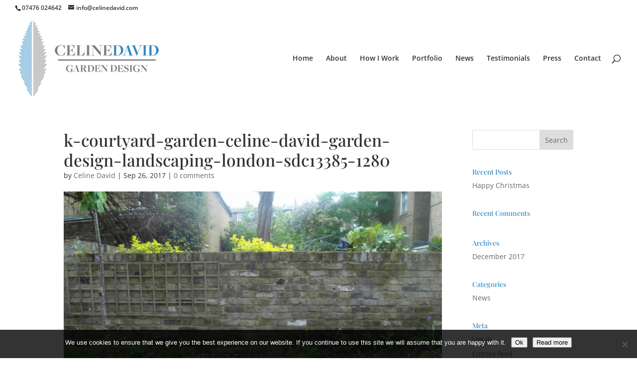

--- FILE ---
content_type: text/css
request_url: https://www.celinedavid.com/wp-content/themes/n8tive/style.css?ver=4.27.5
body_size: 105
content:
/*
Theme Name:     n8tive
Description:    
Author:         n8tivemaster
Template:       Divi

(optional values you can add: Theme URI, Author URI, Version, License, License URI, Tags, Text Domain)
*/


--- FILE ---
content_type: text/css
request_url: https://www.celinedavid.com/wp-content/et-cache/global/et-divi-customizer-global.min.css?ver=1764928523
body_size: 9118
content:
body,.et_pb_column_1_2 .et_quote_content blockquote cite,.et_pb_column_1_2 .et_link_content a.et_link_main_url,.et_pb_column_1_3 .et_quote_content blockquote cite,.et_pb_column_3_8 .et_quote_content blockquote cite,.et_pb_column_1_4 .et_quote_content blockquote cite,.et_pb_blog_grid .et_quote_content blockquote cite,.et_pb_column_1_3 .et_link_content a.et_link_main_url,.et_pb_column_3_8 .et_link_content a.et_link_main_url,.et_pb_column_1_4 .et_link_content a.et_link_main_url,.et_pb_blog_grid .et_link_content a.et_link_main_url,body .et_pb_bg_layout_light .et_pb_post p,body .et_pb_bg_layout_dark .et_pb_post p{font-size:14px}.et_pb_slide_content,.et_pb_best_value{font-size:15px}body{color:#333333}h1,h2,h3,h4,h5,h6{color:#2e87c1}a{color:#2e87c1}.et_secondary_nav_enabled #page-container #top-header{background-color:#ffffff!important}#et-secondary-nav li ul{background-color:#ffffff}#top-header,#top-header a{color:#333333}.et_header_style_centered .mobile_nav .select_page,.et_header_style_split .mobile_nav .select_page,.et_nav_text_color_light #top-menu>li>a,.et_nav_text_color_dark #top-menu>li>a,#top-menu a,.et_mobile_menu li a,.et_nav_text_color_light .et_mobile_menu li a,.et_nav_text_color_dark .et_mobile_menu li a,#et_search_icon:before,.et_search_form_container input,span.et_close_search_field:after,#et-top-navigation .et-cart-info{color:#333333}.et_search_form_container input::-moz-placeholder{color:#333333}.et_search_form_container input::-webkit-input-placeholder{color:#333333}.et_search_form_container input:-ms-input-placeholder{color:#333333}#et-footer-nav{background-color:#ffffff}#et-footer-nav .bottom-nav li.current-menu-item a{color:#e84b56}#footer-bottom{background-color:#ffffff}#footer-info,#footer-info a{color:#333333}#footer-bottom .et-social-icon a{color:#333333}@media only screen and (min-width:981px){.et_pb_section{padding:1% 0}.et_pb_fullwidth_section{padding:0}.et_pb_row{padding:1% 0}.et_header_style_left #et-top-navigation,.et_header_style_split #et-top-navigation{padding:79px 0 0 0}.et_header_style_left #et-top-navigation nav>ul>li>a,.et_header_style_split #et-top-navigation nav>ul>li>a{padding-bottom:79px}.et_header_style_split .centered-inline-logo-wrap{width:157px;margin:-157px 0}.et_header_style_split .centered-inline-logo-wrap #logo{max-height:157px}.et_pb_svg_logo.et_header_style_split .centered-inline-logo-wrap #logo{height:157px}.et_header_style_centered #top-menu>li>a{padding-bottom:28px}.et_header_style_slide #et-top-navigation,.et_header_style_fullscreen #et-top-navigation{padding:70px 0 70px 0!important}.et_header_style_centered #main-header .logo_container{height:157px}#logo{max-height:100%}.et_pb_svg_logo #logo{height:100%}.et_header_style_left .et-fixed-header #et-top-navigation,.et_header_style_split .et-fixed-header #et-top-navigation{padding:42px 0 0 0}.et_header_style_left .et-fixed-header #et-top-navigation nav>ul>li>a,.et_header_style_split .et-fixed-header #et-top-navigation nav>ul>li>a{padding-bottom:42px}.et_header_style_centered header#main-header.et-fixed-header .logo_container{height:83px}.et_header_style_split #main-header.et-fixed-header .centered-inline-logo-wrap{width:83px;margin:-83px 0}.et_header_style_split .et-fixed-header .centered-inline-logo-wrap #logo{max-height:83px}.et_pb_svg_logo.et_header_style_split .et-fixed-header .centered-inline-logo-wrap #logo{height:83px}.et_header_style_slide .et-fixed-header #et-top-navigation,.et_header_style_fullscreen .et-fixed-header #et-top-navigation{padding:33px 0 33px 0!important}.et_fixed_nav #page-container .et-fixed-header#top-header{background-color:#ffffff!important}.et_fixed_nav #page-container .et-fixed-header#top-header #et-secondary-nav li ul{background-color:#ffffff}.et-fixed-header #top-menu a,.et-fixed-header #et_search_icon:before,.et-fixed-header #et_top_search .et-search-form input,.et-fixed-header .et_search_form_container input,.et-fixed-header .et_close_search_field:after,.et-fixed-header #et-top-navigation .et-cart-info{color:#333333!important}.et-fixed-header .et_search_form_container input::-moz-placeholder{color:#333333!important}.et-fixed-header .et_search_form_container input::-webkit-input-placeholder{color:#333333!important}.et-fixed-header .et_search_form_container input:-ms-input-placeholder{color:#333333!important}.et-fixed-header#top-header a{color:#333333}}@media only screen and (min-width:1350px){.et_pb_row{padding:13px 0}.et_pb_section{padding:13px 0}.single.et_pb_pagebuilder_layout.et_full_width_page .et_post_meta_wrapper{padding-top:40px}.et_pb_fullwidth_section{padding:0}}@media only screen and (max-width:980px){h1{font-size:22px}h2,.product .related h2,.et_pb_column_1_2 .et_quote_content blockquote p{font-size:18px}h3{font-size:16px}h4,.et_pb_circle_counter h3,.et_pb_number_counter h3,.et_pb_column_1_3 .et_pb_post h2,.et_pb_column_1_4 .et_pb_post h2,.et_pb_blog_grid h2,.et_pb_column_1_3 .et_quote_content blockquote p,.et_pb_column_3_8 .et_quote_content blockquote p,.et_pb_column_1_4 .et_quote_content blockquote p,.et_pb_blog_grid .et_quote_content blockquote p,.et_pb_column_1_3 .et_link_content h2,.et_pb_column_3_8 .et_link_content h2,.et_pb_column_1_4 .et_link_content h2,.et_pb_blog_grid .et_link_content h2,.et_pb_column_1_3 .et_audio_content h2,.et_pb_column_3_8 .et_audio_content h2,.et_pb_column_1_4 .et_audio_content h2,.et_pb_blog_grid .et_audio_content h2,.et_pb_column_3_8 .et_pb_audio_module_content h2,.et_pb_column_1_3 .et_pb_audio_module_content h2,.et_pb_gallery_grid .et_pb_gallery_item h3,.et_pb_portfolio_grid .et_pb_portfolio_item h2,.et_pb_filterable_portfolio_grid .et_pb_portfolio_item h2{font-size:13px}.et_pb_slider.et_pb_module .et_pb_slides .et_pb_slide_description .et_pb_slide_title{font-size:33px}.et_pb_gallery_grid .et_pb_gallery_item h3,.et_pb_portfolio_grid .et_pb_portfolio_item h2,.et_pb_filterable_portfolio_grid .et_pb_portfolio_item h2,.et_pb_column_1_4 .et_pb_audio_module_content h2{font-size:11px}h5{font-size:11px}h6{font-size:10px}.et_pb_section{padding:10px 0}.et_pb_section.et_pb_fullwidth_section{padding:0}.et_pb_row,.et_pb_column .et_pb_row_inner{padding:10px 0}}	h1,h2,h3,h4,h5,h6{font-family:'Playfair Display',Georgia,"Times New Roman",serif}body,input,textarea,select{font-family:'Open Sans',Helvetica,Arial,Lucida,sans-serif}.et-social-linkedin a:before{content:'\e09d'}.et-social-instagram a:before{content:'\e09a'}.et-social-pinterest a:before{content:'\e095'}.et-social-youtube a:before{content:'\e0a3'}.et-social-flickr a:before{content:'\e02d'}.et_pb_title_container h1,h1,h1.entry-title{font-size:1.7em;padding:0}@media only screen and (min-width:980px){.et_pb_title_container h1,h1,h1.entry-title{font-size:2.4em;padding:0}}h2{font-size:1.5em;padding:0.5em 0}h3{font-size:1.4em;padding:0.5em 0}h4{font-size:1em;padding:0.5em 0}h5{font-size:1em}h6{font-size:1em}h1,h2,h3,h4,h5,h6{line-height:1.2}h1{color:#333333}#main-header{-webkit-box-shadow:none!important;-moz-box-shadow:none!important;box-shadow:none!important}#top-menu li li a{padding:0px 20px;line-height:1;font-size:13px}.nav li ul{padding:5px 0}.container:before{background-color:transparent!important}.et_pb_widget_area_right{border-left:0!important}.et_pb_widget_area_left{border-right:0!important}.fullblog .et_pb_column_1_4{display:none}.fullblog .et_pb_column_3_4{width:100%!important}#et-info{float:none}#et-info-phone{float:left}#top-header .et-social-icons{float:right!important}@media (min-width:641px){.desktopphone{display:inline}}@media (max-width:640px){.desktopphone{display:none}}@media (min-width:641px){.mobilephone{display:none}}@media (max-width:640px){.mobilephone{display:inline}}.et_pb_main_blurb_image{margin-bottom:0.5em}.et_pb_blurb_container h4{padding:0}.rounded{-webkit-border-radius:10px;-moz-border-radius:10px;border-radius:10px;padding:1em}.panel1{border:2px solid rgba(224,43,32,1.0)}.et_pb_post .panel1 h2{margin-top:0}.et_pb_contact p input,.et_pb_contact p textarea{padding:0.25em}.contactstyle{background-color:#ffffff;-webkit-border-radius:10px;-moz-border-radius:10px;border-radius:10px;padding:0.5em;border:1px solid #2E87C1}.et_pb_contact_message{min-height:80px;font-family:"Open Sans",Arial,sans-serif;color:#666666!important}.contactstyle .et_pb_button{background-color:#ffffff;color:#333333;border:2px solid transparent}.contactstyle .et_pb_module .et_pb_button:hover,.contactstyle .et_pb_button:hover{padding:0.15em 2em 0.15em 1em;border:2px solid transparent}.contactstyle .et_pb_button{padding:0.15em 1em 0.15em 1em;margin-top:0.5em;background-color:#ffffff;color:#2E87C1;-webkit-border-radius:5px;-moz-border-radius:5px;border-radius:5px;border:1px solid #2E87C1}.contactstyle h1.et_pb_contact_main_title{text-align:center;color:#2E87C1}.mfp-title{display:none}.panel3{background-color:#E1DDD4!important;-webkit-border-radius:5px;-moz-border-radius:5px;border-radius:5px;padding:1em}@media only screen and (max-width:980px){.et_pb_filterable_portfolio_0.et_pb_filterable_portfolio.et_pb_filterable_portfolio .et_pb_portfolio_filters{display:none}}@media only screen and (max-width:480px){span#et-info-phone,span.et-info-email{clear:both!important;float:none;display:block!important;text-align:center}}

--- FILE ---
content_type: text/plain
request_url: https://www.google-analytics.com/j/collect?v=1&_v=j102&a=2037450605&t=pageview&_s=1&dl=https%3A%2F%2Fwww.celinedavid.com%2Fgarden-design-portfolio%2Fcontemporary-garden-maida-vale-k%2Fk-courtyard-garden-celine-david-garden-design-landscaping-london-sdc13385-1280%2F&ul=en-us%40posix&dt=k-courtyard-garden-celine-david-garden-design-landscaping-london-sdc13385-1280%20-%20Celine%20David&sr=1280x720&vp=1280x720&_u=IEBAAEABAAAAACAAI~&jid=965871968&gjid=1889416032&cid=923818012.1768695332&tid=UA-112418787-1&_gid=2022396741.1768695332&_r=1&_slc=1&z=1365309430
body_size: -451
content:
2,cG-NFDHFLRH03